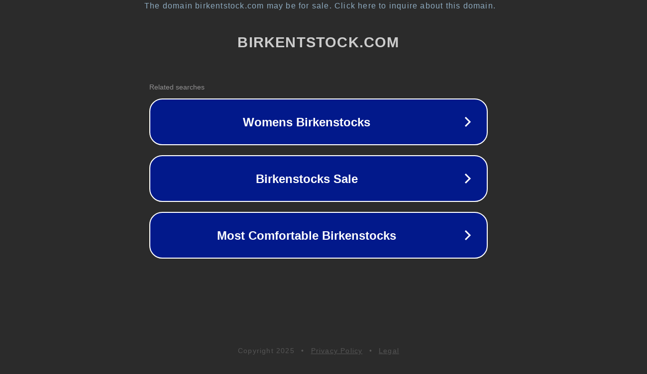

--- FILE ---
content_type: text/html; charset=utf-8
request_url: http://ww25.birkentstock.com/
body_size: 1062
content:
<!doctype html>
<html data-adblockkey="MFwwDQYJKoZIhvcNAQEBBQADSwAwSAJBANDrp2lz7AOmADaN8tA50LsWcjLFyQFcb/P2Txc58oYOeILb3vBw7J6f4pamkAQVSQuqYsKx3YzdUHCvbVZvFUsCAwEAAQ==_efQeXg4ciIikz03GW9ELdRhFqmGi4SGOcrKxuKHIu64kbnLlWXnioW9+D64RrPy3tf4JFueZ5h03Vie5uwu9YQ==" lang="en" style="background: #2B2B2B;">
<head>
    <meta charset="utf-8">
    <meta name="viewport" content="width=device-width, initial-scale=1">
    <link rel="icon" href="[data-uri]">
    <link rel="preconnect" href="https://www.google.com" crossorigin>
</head>
<body>
<div id="target" style="opacity: 0"></div>
<script>window.park = "[base64]";</script>
<script src="/bgUjbbUrY.js"></script>
</body>
</html>
